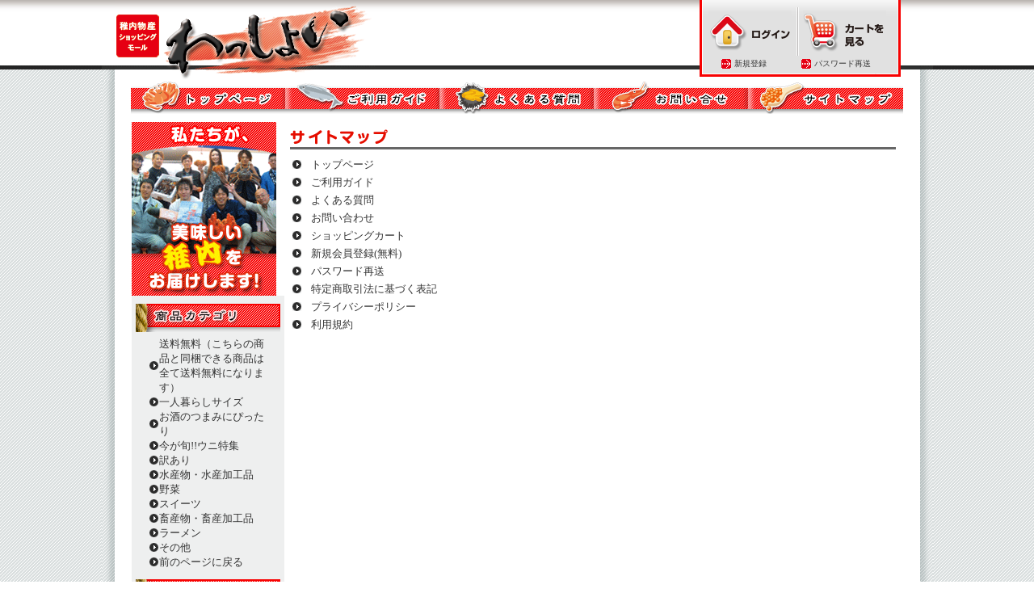

--- FILE ---
content_type: text/html; charset=UTF-8
request_url: http://wakkanai.tv/index/sitemap?SS=k11ch2ck94sn46qmlb27o6jup0
body_size: 20026
content:
<!DOCTYPE HTML PUBLIC "-//W3C//DTD HTML 4.01 Transitional//EN">
<html>
<head>
<meta http-equiv="Content-Type" content="text/html; charset=UTF-8">
<title>サイトマップわっしょい！</title>
<meta name="robots" content="index,follow">
<META name="description" content="北海道タラバガニならわっしょい！北海道稚内直送で極上タラバガニを産地直送でお届け！">
<META name="keywords" content="北海道, タラバガニ, わっしょい, 流氷まんじゅう">
<link href="/was.css" rel="stylesheet" type="text/css">
<script language="JavaScript" type="text/JavaScript">
<!--
function MM_preloadImages() { //v3.0
  var d=document; if(d.images){ if(!d.MM_p) d.MM_p=new Array();
    var i,j=d.MM_p.length,a=MM_preloadImages.arguments; for(i=0; i<a.length; i++)
    if (a[i].indexOf("#")!=0){ d.MM_p[j]=new Image; d.MM_p[j++].src=a[i];}}
}

function MM_findObj(n, d) { //v4.01
  var p,i,x;  if(!d) d=document; if((p=n.indexOf("?"))>0&&parent.frames.length) {
    d=parent.frames[n.substring(p+1)].document; n=n.substring(0,p);}
  if(!(x=d[n])&&d.all) x=d.all[n]; for (i=0;!x&&i<d.forms.length;i++) x=d.forms[i][n];
  for(i=0;!x&&d.layers&&i<d.layers.length;i++) x=MM_findObj(n,d.layers[i].document);
  if(!x && d.getElementById) x=d.getElementById(n); return x;
}

function MM_swapImgRestore() { //v3.0
  var i,x,a=document.MM_sr; for(i=0;a&&i<a.length&&(x=a[i])&&x.oSrc;i++) x.src=x.oSrc;
}

function MM_swapImage() { //v3.0
  var i,j=0,x,a=MM_swapImage.arguments; document.MM_sr=new Array; for(i=0;i<(a.length-2);i+=3)
   if ((x=MM_findObj(a[i]))!=null){document.MM_sr[j++]=x; if(!x.oSrc) x.oSrc=x.src; x.src=a[i+2];}
}
//-->
</script>
<script type="text/javascript" src="http://wave.traffic-exchange.tv/js.php"></script>

<!-- Global site tag (gtag.js) - Google Analytics 20180330-->
<script async src="https://www.googletagmanager.com/gtag/js?id=UA-11238379-1"></script>
<script>
  window.dataLayer = window.dataLayer || [];
  function gtag(){dataLayer.push(arguments);}
  gtag('js', new Date());

  gtag('config', 'UA-11238379-1');
</script>

</head>

<body leftmargin="0" topmargin="0" marginwidth="0" onLoad="MM_preloadImages('/img/icon/seach_b.gif','/img/header2/b_login_b.gif','/img/header2/b_cart_b.gif','/img/header2/l_a02.gif','/img/header2/l_b02.gif','/img/header2/l_c02.gif','/img/header2/l_d02.gif','/img/header2/l_e02.gif','/img/category/c_01_b.gif','/img/category/c_02_b.gif','/img/category/c_03_b.gif','/img/category/c_04_b.gif','/img/category/c_05_b.gif','/img/category/c_06_b.gif','/img/category/c_wake_b.gif')">
<div id="header"> 
  <table width="1029" height="100" border="0" align="center" cellpadding="0" cellspacing="0">
    <tr> 
      <td width="16" background="/img/header2/hdr_aback_l.gif">&nbsp;</td>
      <td background="/img/header2/hdr_w.gif"> <table width="995" border="0" cellspacing="0" cellpadding="0">
          <tr> 
            <td width="300"><a href="/?SS=k11ch2ck94sn46qmlb27o6jup0"><img src="/img/header2/hdr_tittle.gif" width="323" height="100" border="0"></a></td>
            <td width="200" align="center" valign="middle">

              <!--風力発電バナー 200 × 60-->
              <!--<img src="/img/header2/kou_w.gif" width="200" height="60">-->

              <div class="space1"></div></td>
            <td width="271"><table width="0" height="100" border="0" align="right" cellpadding="0" cellspacing="0">
                <tr> 
                  <td width="249" align="center" background="/img/header/header_03.gif"> 
                    <table width="236" border="0">
                      <tr align="center"> 
                        <td width="101">
                        	<a href="/auth/login?SS=k11ch2ck94sn46qmlb27o6jup0" onMouseOut="MM_swapImgRestore()" onMouseOver="MM_swapImage('Image7511','','/img/header2/b_login_b.gif',1)"><img src="/img/header2/b_login_a.gif" alt="ログイン" name="Image7511" width="103" height="53" border="0" id="Image751"></a>
                        </td>

                        <td width="114"><a href="/cart?SS=k11ch2ck94sn46qmlb27o6jup0" onMouseOut="MM_swapImgRestore()" onMouseOver="MM_swapImage('Image7611','','/img/header2/b_cart_b.gif',1)"><img src="/img/header2/b_cart_a.gif" alt="カート" name="Image7611" width="103" height="53" border="0" id="Image761"></a></td>
                      </tr>
                    </table>
                    <table width="200" border="0">
                      <tr> 
                        <td width="12"><img src="/img/icon/w_go1.gif" width="12" height="12"></td>
                        <td width="203"><div class="h4"><a href="/index/regist?SS=k11ch2ck94sn46qmlb27o6jup0"><font size="1">新規登録</font></a></div></td>

                        <td width="12"><img src="/img/icon/w_go1.gif" width="12" height="12"></td>
                        <td width="203"><div class="h4"><a href="/index/password?SS=k11ch2ck94sn46qmlb27o6jup0"><font size="1">パスワード再送</font></a></div></td>

                      </tr>
                    </table></td>
                  <td width="22">&nbsp;</td>
                </tr>
              </table></td>
          </tr>
        </table>
        
      </td>
      <td width="16" background="/img/header2/hdr_aback_r.gif">&nbsp;</td>
    </tr>
  </table>
</div>

<table width="1029" height="81" border="0" align="center" cellpadding="0" cellspacing="0">
  <tr> 
    <td width="16" background="/img/header/side_s01.gif">&nbsp;</td>
    <td align="center" valign="top" bgcolor="#FFFFFF"> 

      <table border="0" cellpadding="0" cellspacing="0">
        <tr> 
          <td width="169"><a href="/?SS=k11ch2ck94sn46qmlb27o6jup0" onMouseOut="MM_swapImgRestore()" onMouseOver="MM_swapImage('Image70','','/img/header2/l_a02.gif',1)"><img src="/img/header2/l_a01.gif" alt="トップページ" name="Image70" width="191" height="41" border="0"></a></td>
          <td width="171"><a href="/index/guide?SS=k11ch2ck94sn46qmlb27o6jup0" onMouseOut="MM_swapImgRestore()" onMouseOver="MM_swapImage('Image71','','/img/header2/l_b02.gif',1)"><img src="/img/header2/l_b01.gif" alt="ご利用ガイド" name="Image71" width="191" height="41" border="0"></a></td>
          <td width="170"><a href="/index/faq?SS=k11ch2ck94sn46qmlb27o6jup0" onMouseOut="MM_swapImgRestore()" onMouseOver="MM_swapImage('Image72','','/img/header2/l_c02.gif',1)"><img src="/img/header2/l_c01.gif" alt="よくある質問" name="Image72" width="191" height="41" border="0"></a></td>
          <td width="171"><a href="/ecmail/index/shop/master?SS=k11ch2ck94sn46qmlb27o6jup0" onMouseOut="MM_swapImgRestore()" onMouseOver="MM_swapImage('Image73','','/img/header2/l_d02.gif',1)"><img src="/img/header2/l_d01.gif" alt="お問い合せ" name="Image73" width="191" height="41" border="0"></a></td>
          <td width="11"><a href="/index/sitemap?SS=k11ch2ck94sn46qmlb27o6jup0" onMouseOut="MM_swapImgRestore()" onMouseOver="MM_swapImage('Image74','','/img/header2/l_e02.gif',1)"><img src="/img/header2/l_e01.gif" alt="サイトマップ" name="Image74" width="192" height="41" border="0"></a></td>
        </tr>
      </table>
	  <div class="space1"></div>
	        <table width="955" border="0" cellspacing="0" cellpadding="0">
        <tr>
          <td width="190" valign="top"><img src="/img/top/tc_a.gif" width="179" height="215"> 
            <br>
            <table width="179" border="0" cellpadding="0" cellspacing="0" bgcolor="#eeefef">
              <tr align="center" valign="bottom"> 
                <td width="179" height="31" valign="top"> 
                  <div class="space1"></div>
				  <img src="/img/frame/frame_t_a.gif" width="179" height="35"> 
                  <table width="179" border="0" align="center" cellpadding="0" cellspacing="6" bgcolor="#eeefef">

                    <tr> 
                      <td colspan="2" align="center" valign="top">
<table border="0" cellpadding="0" cellspacing="0">
                          <tr> 
	<td width="12"><img src="/img/frame/f_01.gif" width="11" height="11"></td>
	<td width="132"><a href="/index/category/?category=374&SS=k11ch2ck94sn46qmlb27o6jup0">送料無料（こちらの商品と同梱できる商品は全て送料無料になります）</a></td>
</tr><tr> 
	<td width="12"><img src="/img/frame/f_01.gif" width="11" height="11"></td>
	<td width="132"><a href="/index/category/?category=372&SS=k11ch2ck94sn46qmlb27o6jup0">一人暮らしサイズ</a></td>
</tr><tr> 
	<td width="12"><img src="/img/frame/f_01.gif" width="11" height="11"></td>
	<td width="132"><a href="/index/category/?category=371&SS=k11ch2ck94sn46qmlb27o6jup0">お酒のつまみにぴったり</a></td>
</tr><tr> 
	<td width="12"><img src="/img/frame/f_01.gif" width="11" height="11"></td>
	<td width="132"><a href="/index/category/?category=375&SS=k11ch2ck94sn46qmlb27o6jup0">今が旬!!ウニ特集</a></td>
</tr><tr> 
	<td width="12"><img src="/img/frame/f_01.gif" width="11" height="11"></td>
	<td width="132"><a href="/index/category/?category=368&SS=k11ch2ck94sn46qmlb27o6jup0">訳あり</a></td>
</tr><tr> 
	<td width="12"><img src="/img/frame/f_01.gif" width="11" height="11"></td>
	<td width="132"><a href="/index/category/?category=2&SS=k11ch2ck94sn46qmlb27o6jup0">水産物・水産加工品</a></td>
</tr><tr> 
	<td width="12"><img src="/img/frame/f_01.gif" width="11" height="11"></td>
	<td width="132"><a href="/index/category/?category=342&SS=k11ch2ck94sn46qmlb27o6jup0">野菜</a></td>
</tr><tr> 
	<td width="12"><img src="/img/frame/f_01.gif" width="11" height="11"></td>
	<td width="132"><a href="/index/category/?category=345&SS=k11ch2ck94sn46qmlb27o6jup0">スイーツ</a></td>
</tr><tr> 
	<td width="12"><img src="/img/frame/f_01.gif" width="11" height="11"></td>
	<td width="132"><a href="/index/category/?category=350&SS=k11ch2ck94sn46qmlb27o6jup0">畜産物・畜産加工品</a></td>
</tr><tr> 
	<td width="12"><img src="/img/frame/f_01.gif" width="11" height="11"></td>
	<td width="132"><a href="/index/category/?category=363&SS=k11ch2ck94sn46qmlb27o6jup0">ラーメン</a></td>
</tr><tr> 
	<td width="12"><img src="/img/frame/f_01.gif" width="11" height="11"></td>
	<td width="132"><a href="/index/category/?category=361&SS=k11ch2ck94sn46qmlb27o6jup0">その他</a></td>
</tr><tr> 
	<td width="12"><img src="/img/frame/f_01.gif" width="11" height="11"></td>
	<td width="132"><a href="javascript:history.back()">前のページに戻る</a></td>
</tr>
                        </table>
                      </td>
                    </tr>
                    <tr> 
					 </table>
                  <img src="/img/frame/frame_t_g.gif" width="179" height="35"> 
                  <table width="175" border="0">
					<tr> 
	<td width="12"><img src="/img/frame/f_01.gif" width="11" height="11"></td>
	<td width="132"><a href="http://wakkanai.tv/shop/koshika/index.html">（有）御菓子司小鹿</a></td>
</tr><tr> 
	<td width="12"><img src="/img/frame/f_01.gif" width="11" height="11"></td>
	<td width="132"><a href="http://wakkanai.tv/shop/chuuou/">中一</a></td>
</tr><tr> 
	<td width="12"><img src="/img/frame/f_01.gif" width="11" height="11"></td>
	<td width="132"><a href="http://wakkanai.tv/shop/daito/">大東食品</a></td>
</tr><tr> 
	<td width="12"><img src="/img/frame/f_01.gif" width="11" height="11"></td>
	<td width="132"><a href="http://wakkanai.tv/shop/uroco1/">うろこ市</a></td>
</tr><tr> 
	<td width="12"><img src="/img/frame/f_01.gif" width="11" height="11"></td>
	<td width="132"><a href="http://wakkanai.tv/shop/seiyou/">誠洋</a></td>
</tr><tr> 
	<td width="12"><img src="/img/frame/f_01.gif" width="11" height="11"></td>
	<td width="132"><a href="http://wakkanai.tv/shop/ishizaki/">㈱石崎商店</a></td>
</tr><tr> 
	<td width="12"><img src="/img/frame/f_01.gif" width="11" height="11"></td>
	<td width="132"><a href="http://wakkanai.tv/shop/kyoseinousan/">（有）共成農産</a></td>
</tr>
                  </table></td>
              </tr>
              <tr> 
                <td align="center" valign="top"> <div class="space1"></div>
                  <img src="/img/frame/frame_t_c.gif" width="179" height="35">

                  <form action="/index/search" method="POST"><input type="hidden" name="SS" value="k11ch2ck94sn46qmlb27o6jup0" /> 
                  <table width="179" border="0" align="center" cellpadding="0" cellspacing="6">

                    <tr>
                      <td align="left">
                      	<font size="-2">キーワード</font><br />
                        <input type="text" name="keyword" size="20" maxlength="50" istyle="1" value="">
                      </td>
                    </tr>

                    <tr>
                      <td align="left">
                        <font size="-2">価格</font><br />
						<select name="keymoney" size="1"><option value="0" selected>--設定しない--</option><option value="1000">1,000円以下</option><option value="3000">3,000円以下</option><option value="5000">5,000円以下</option><option value="7000">7,000円以下</option><option value="10000">10,000円以下</option><option value="10001">10,000円以上</option></select>
                      </td>
                    </tr>

                    <tr>
                      <td align="center">
                      <input type="image" src="/img/icon/seach_a.gif?SS=k11ch2ck94sn46qmlb27o6jup0" name="go" value="1" 
                        OnMouseOver="this.src='/img/icon/seach_b.gif'" OnMouseOut="this.src='/img/icon/seach_a.gif'">
                      </td>
                    </tr>
                  </table>
                  </form>

                  <div class="space1"></div>
                  <img src="/img/frame/frame_t_b.gif" width="179" height="35"> 
                  <table width="179" border="0" align="center" cellpadding="0" cellspacing="6">
                    <tr valign="top"> 
                      <td colspan="2"></td>
                    </tr>
                    <tr> 
                      <td width="88%" align="right"> <div class="h4">もっと見る</div></td>
                      <td width="12%" align="right"><img src="/img/icon/b_go.gif" width="14" height="14"></td>
                    </tr>
                  </table>
                  <div class="space1"></div>
                  <img src="/img/frame/frame_t_d.gif" width="179" height="35"> 
                  <table width="179" border="0" cellspacing="6">
                    <tr> 
                      <td width="75" align="center"><img src="/img/icon/QR_Code.jpg" width="120" height="120"> 
                        <div class="h4">http://wakkanai.tv/</div></td>
                    </tr>
                  </table>
                  <div class="space1"></div>
                  <img src="/img/frame/frame_t_e.gif" width="179" height="35"> 
                  <table width="179" border="0" cellspacing="6">
                    <tr> 
                      <td width="75" height="100" align="center"> <div class="h4">
                      	<a href="http://www.machikon.net/">
                      	<img src="/img/top/banner.gif" width="120" height="75" border="0">
                      	</a>
                      </div></td>
                    </tr>
                  </table>
                  <a href="/index/delivery?SS=k11ch2ck94sn46qmlb27o6jup0">
				    <img src="/img/frame/let_b_a.gif" width="167" height="46" border="0">
				  </a>
				  <div class="space1"></div>
				  <a href="/index/intro?SS=k11ch2ck94sn46qmlb27o6jup0">
				    <img src="/img/frame/let_b_b.gif" width="167" height="46" border="0">
				  </a>
				  <div class="space1"></div>
				<!--
				  <a href="/index/intro?SS=k11ch2ck94sn46qmlb27o6jup0">
				    <img src="/img/frame/let_b_c.gif" width="167" height="46">
				  </a>
				  <div class="space1"></div>
				-->

				  <a href="/index/new?SS=k11ch2ck94sn46qmlb27o6jup0">
				    <img src="/img/frame/let_b_d.gif" width="167" height="46" border="0">
				  </a>
				  <div class="space1"></div>
				  <a href="/index/otoku?SS=k11ch2ck94sn46qmlb27o6jup0">
				    <img src="/img/frame/let_b_e.gif" width="167" height="46" border="0">
				  </a>
				  <div class="space1"></div>
				  <a href="/index/movie?SS=k11ch2ck94sn46qmlb27o6jup0">
				    <img src="/img/frame/let_b_f.gif" width="167" height="46" border="0">
				  </a>
				  <div class="space1"></div>
				<!--
				  <a href="/index/movie?SS=k11ch2ck94sn46qmlb27o6jup0">
				    <img src="/img/frame/let_b_g.gif" width="167" height="46" border="0"> 
				  </a>
                  <div class="space1"></div>
                -->
                  
                </td>
              </tr>
            </table>
            <br></td>
          <td valign="top"><table width="750" border="0" cellspacing="5">
  <tr>
    <td>
      <div id="line2"> 
      <table width="750" height="25" border="0" align="center" cellpadding="0" cellspacing="0">
        <tr> 
          <td><img src="/img/sitemap/ba_sitemap.gif" width="121" height="19"></td>
        </tr>
      </table>
      </div>
    </td>
  </tr>
  <tr>
    <td>
		<table width="300" border="0">
		  <tr> 
		    <td width="11"><img src="/img/frame/f_01.gif" width="11" height="11"></td>
		    <td width="160"><a href="/?SS=k11ch2ck94sn46qmlb27o6jup0">トップページ</a></td>
		  </tr>
		  <tr> 
		    <td width="11"><img src="/img/frame/f_01.gif" width="11" height="11"></td>
		    <td><a href="/index/guide?SS=k11ch2ck94sn46qmlb27o6jup0">ご利用ガイド</a></td>
		  </tr>
		  <tr> 
		    <td width="11"><img src="/img/frame/f_01.gif" width="11" height="11"></td>
		    <td><a href="/index/faq?SS=k11ch2ck94sn46qmlb27o6jup0">よくある質問</a></td>
		  </tr>
		  <tr> 
		    <td width="11"><img src="/img/frame/f_01.gif" width="11" height="11"></td>
		    <td><a href="/ecmail/index/shop/master?SS=k11ch2ck94sn46qmlb27o6jup0">お問い合わせ</a></td>
		  </tr>
		  <tr> 
		    <td width="11"><img src="/img/frame/f_01.gif" width="11" height="11"></td>
		    <td><a href="/cart?SS=k11ch2ck94sn46qmlb27o6jup0">ショッピングカート</a></td>
		  </tr>
		  <tr> 
		    <td width="11"><img src="/img/frame/f_01.gif" width="11" height="11"></td>
		    <td><a href="/index/regist?SS=k11ch2ck94sn46qmlb27o6jup0">新規会員登録(無料)</a></td>
		  </tr>
		  <tr> 
		    <td width="11"><img src="/img/frame/f_01.gif" width="11" height="11"></td>
		    <td><a href="/index/password?SS=k11ch2ck94sn46qmlb27o6jup0">パスワード再送</a></td>
		  </tr>
		  <tr> 
		    <td width="11"><img src="/img/frame/f_01.gif" width="11" height="11"></td>
		    <td><a href="/index/tokutei?SS=k11ch2ck94sn46qmlb27o6jup0">特定商取引法に基づく表記</a></td>
		  </tr>
		  <tr> 
		    <td width="11"><img src="/img/frame/f_01.gif" width="11" height="11"></td>
		    <td><a href="/index/privacy?SS=k11ch2ck94sn46qmlb27o6jup0">プライバシーポリシー</a></td>
		  </tr>
		  <tr> 
		    <td width="11"><img src="/img/frame/f_01.gif" width="11" height="11"></td>
		    <td><a href="/index/kiyaku?SS=k11ch2ck94sn46qmlb27o6jup0">利用規約</a></td>
		  </tr>
		</table>
    </td>
  </tr>
</table>
		            <br>
            <br></td>
        </tr>
      </table>
      </td>
    <td width="16" background="/img/header/side_s02.gif">&nbsp;</td>
  </tr>
</table>

<div id="footer">
  <table width="999" border="0" align="center" cellspacing="10">
    <tr> 
          <td><a href="/ecmail/index/shop/master?SS=k11ch2ck94sn46qmlb27o6jup0"><font size="1">お問い合わせ</font></a>｜<a href="/index/tokutei?SS=k11ch2ck94sn46qmlb27o6jup0"><font size="1">特定商取引法について</font></a>｜<a href="/index/privacy?SS=k11ch2ck94sn46qmlb27o6jup0"><font size="1">個人情報の保護について</font></a>｜<a href="/index/kiyaku?SS=k11ch2ck94sn46qmlb27o6jup0"><font size="1">利用規約について</font></a></td>
          <td align="right"> <div class="h4">Copyright(c) WASSYOI 2009 All Rights 
              Reserved. </div></td>
        </tr>
      </table>
	  </div>
</body>
</html>